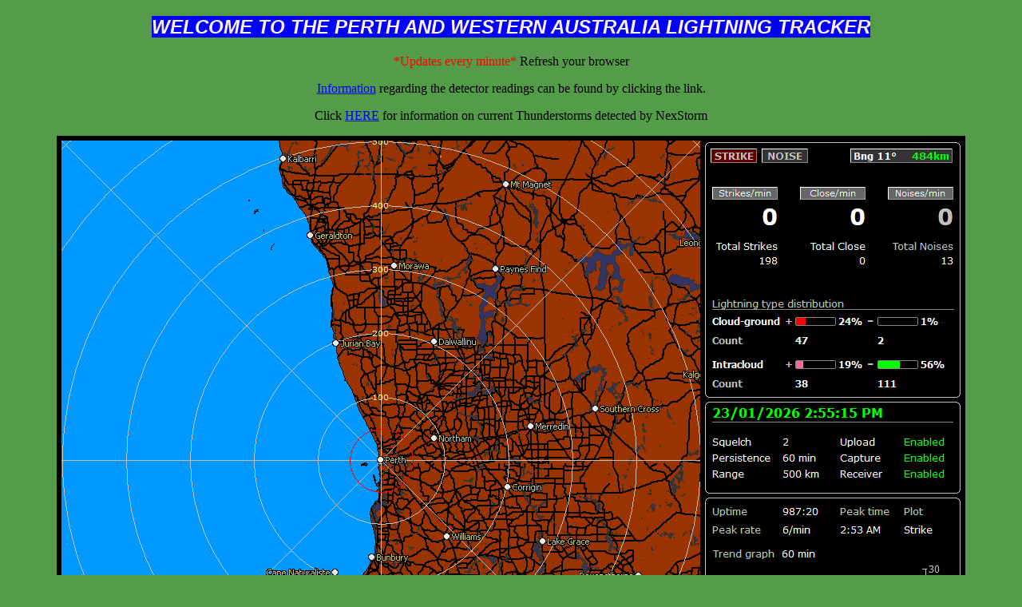

--- FILE ---
content_type: text/html
request_url: http://tkup.net/lightning/
body_size: 998
content:
<!DOCTYPE html PUBLIC "-//W3C//DTD XHTML 1.0 Transitional//EN" "http://www.w3.org/TR/xhtml1/DTD/xhtml1-transitional.dtd">
<html xmlns="http://www.w3.org/1999/xhtml">
<head><meta charset="windows-1252">
	<title>Lightning homepage</title>
	<meta content="Tkup.net - The Rivervale Weather Station" name="keywords" /><meta content="Tkup.net - The Rivervale Weather Station" name="description" />
</head>
<body bgcolor="#549c49" link="#0000ff" text="#000000" vlink="#0099ff">
<div align="center">
<h2 style="font-style:italic;"><span style="font-family:trebuchet ms,helvetica,sans-serif;"><span style="color:#FFF0F5;"><font size="5" style="background-color: #ff0000"><span style="background-color:#0000FF;">WELCOME TO THE PERTH AND WESTERN AUSTRALIA LIGHTNING TRACKER</span></font></span></span></h2>

<p><font style="background-color: #549c49"><font color="#ff0000">*Updates every minute*</font> Refresh your browser</font></p>

<p><font style="background-color: #549c49"><a href="info" onclick="window.open(this.getAttribute('href'),'Boltek and NexStorm lifghtning detector information');return false;" target="_blank" title="">Information</a>&nbsp;regarding the detector readings can be found by clicking the link.</font></p>

<p>Click <a href="TRACReport.txt" onclick="window.open(this.getAttribute('href'),'TRAC Report');return false;" target="_blank" title="">HERE</a>&nbsp;for information on current Thunderstorms detected by NexStorm</p>

<p><img alt="Lightning" src="/lightning/nexstorm.png" style="width: 1138px; height: 812px;" /></p>

<p style="text-align: center;">&nbsp;<em><font color="#cccccc" face="Verdana, Arial, Helvetica, sans-serif" size="1">Copyright&nbsp;2007-2022&nbsp;tkup.net</font></em></p>
</div>
</body>
</html>